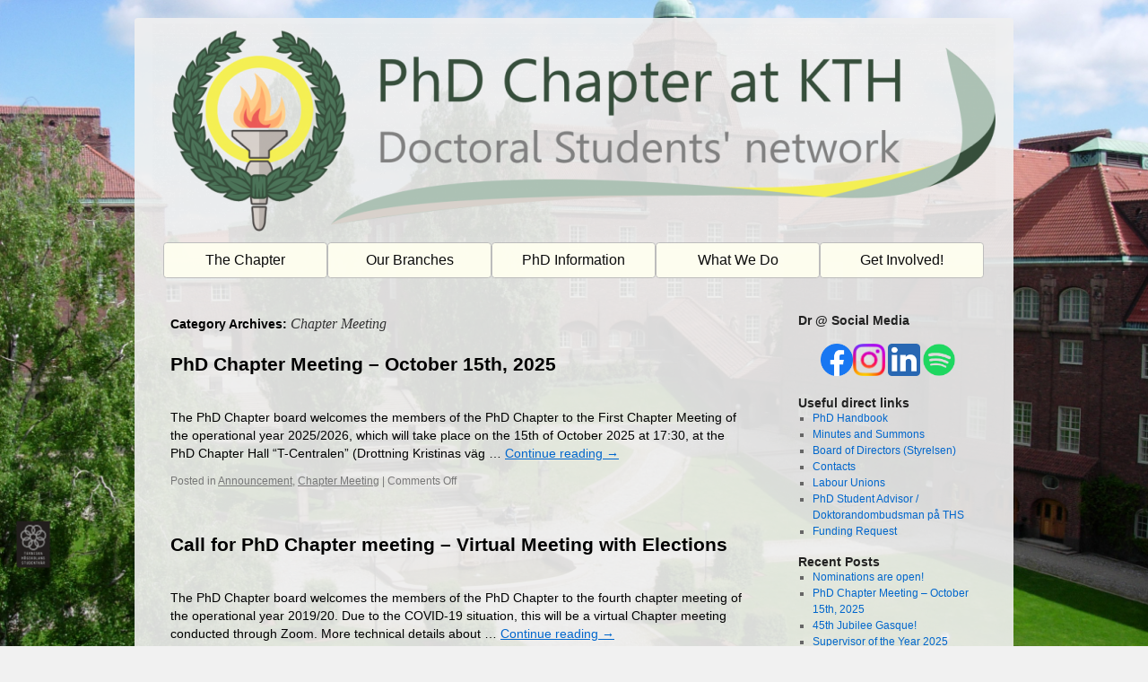

--- FILE ---
content_type: text/html; charset=UTF-8
request_url: https://www.dr.kth.se/category/chapter-meeting/
body_size: 11982
content:
<!DOCTYPE html>
<html lang="en-US">
<head>
<meta charset="UTF-8" />
<title>
Chapter Meeting | Dr/THS	</title>
<link rel="profile" href="https://gmpg.org/xfn/11" />
<link rel="stylesheet" type="text/css" media="all" href="/wp-content/themes/twentyten/style.css?ver=20251202" />
<link rel="pingback" href="https://www.dr.kth.se/xmlrpc.php">
<meta name='robots' content='max-image-preview:large' />
<link rel='dns-prefetch' href='//secure.gravatar.com' />
<link rel='dns-prefetch' href='//v0.wordpress.com' />
<link rel="alternate" type="application/rss+xml" title="Dr/THS &raquo; Feed" href="https://www.dr.kth.se/feed/" />
<link rel="alternate" type="application/rss+xml" title="Dr/THS &raquo; Comments Feed" href="https://www.dr.kth.se/comments/feed/" />
<link rel="alternate" type="application/rss+xml" title="Dr/THS &raquo; Chapter Meeting Category Feed" href="https://www.dr.kth.se/category/chapter-meeting/feed/" />
<style id='wp-img-auto-sizes-contain-inline-css' type='text/css'>
img:is([sizes=auto i],[sizes^="auto," i]){contain-intrinsic-size:3000px 1500px}
/*# sourceURL=wp-img-auto-sizes-contain-inline-css */
</style>
<style id='wp-emoji-styles-inline-css' type='text/css'>

	img.wp-smiley, img.emoji {
		display: inline !important;
		border: none !important;
		box-shadow: none !important;
		height: 1em !important;
		width: 1em !important;
		margin: 0 0.07em !important;
		vertical-align: -0.1em !important;
		background: none !important;
		padding: 0 !important;
	}
/*# sourceURL=wp-emoji-styles-inline-css */
</style>
<style id='wp-block-library-inline-css' type='text/css'>
:root{--wp-block-synced-color:#7a00df;--wp-block-synced-color--rgb:122,0,223;--wp-bound-block-color:var(--wp-block-synced-color);--wp-editor-canvas-background:#ddd;--wp-admin-theme-color:#007cba;--wp-admin-theme-color--rgb:0,124,186;--wp-admin-theme-color-darker-10:#006ba1;--wp-admin-theme-color-darker-10--rgb:0,107,160.5;--wp-admin-theme-color-darker-20:#005a87;--wp-admin-theme-color-darker-20--rgb:0,90,135;--wp-admin-border-width-focus:2px}@media (min-resolution:192dpi){:root{--wp-admin-border-width-focus:1.5px}}.wp-element-button{cursor:pointer}:root .has-very-light-gray-background-color{background-color:#eee}:root .has-very-dark-gray-background-color{background-color:#313131}:root .has-very-light-gray-color{color:#eee}:root .has-very-dark-gray-color{color:#313131}:root .has-vivid-green-cyan-to-vivid-cyan-blue-gradient-background{background:linear-gradient(135deg,#00d084,#0693e3)}:root .has-purple-crush-gradient-background{background:linear-gradient(135deg,#34e2e4,#4721fb 50%,#ab1dfe)}:root .has-hazy-dawn-gradient-background{background:linear-gradient(135deg,#faaca8,#dad0ec)}:root .has-subdued-olive-gradient-background{background:linear-gradient(135deg,#fafae1,#67a671)}:root .has-atomic-cream-gradient-background{background:linear-gradient(135deg,#fdd79a,#004a59)}:root .has-nightshade-gradient-background{background:linear-gradient(135deg,#330968,#31cdcf)}:root .has-midnight-gradient-background{background:linear-gradient(135deg,#020381,#2874fc)}:root{--wp--preset--font-size--normal:16px;--wp--preset--font-size--huge:42px}.has-regular-font-size{font-size:1em}.has-larger-font-size{font-size:2.625em}.has-normal-font-size{font-size:var(--wp--preset--font-size--normal)}.has-huge-font-size{font-size:var(--wp--preset--font-size--huge)}.has-text-align-center{text-align:center}.has-text-align-left{text-align:left}.has-text-align-right{text-align:right}.has-fit-text{white-space:nowrap!important}#end-resizable-editor-section{display:none}.aligncenter{clear:both}.items-justified-left{justify-content:flex-start}.items-justified-center{justify-content:center}.items-justified-right{justify-content:flex-end}.items-justified-space-between{justify-content:space-between}.screen-reader-text{border:0;clip-path:inset(50%);height:1px;margin:-1px;overflow:hidden;padding:0;position:absolute;width:1px;word-wrap:normal!important}.screen-reader-text:focus{background-color:#ddd;clip-path:none;color:#444;display:block;font-size:1em;height:auto;left:5px;line-height:normal;padding:15px 23px 14px;text-decoration:none;top:5px;width:auto;z-index:100000}html :where(.has-border-color){border-style:solid}html :where([style*=border-top-color]){border-top-style:solid}html :where([style*=border-right-color]){border-right-style:solid}html :where([style*=border-bottom-color]){border-bottom-style:solid}html :where([style*=border-left-color]){border-left-style:solid}html :where([style*=border-width]){border-style:solid}html :where([style*=border-top-width]){border-top-style:solid}html :where([style*=border-right-width]){border-right-style:solid}html :where([style*=border-bottom-width]){border-bottom-style:solid}html :where([style*=border-left-width]){border-left-style:solid}html :where(img[class*=wp-image-]){height:auto;max-width:100%}:where(figure){margin:0 0 1em}html :where(.is-position-sticky){--wp-admin--admin-bar--position-offset:var(--wp-admin--admin-bar--height,0px)}@media screen and (max-width:600px){html :where(.is-position-sticky){--wp-admin--admin-bar--position-offset:0px}}

/*# sourceURL=wp-block-library-inline-css */
</style><style id='wp-block-heading-inline-css' type='text/css'>
h1:where(.wp-block-heading).has-background,h2:where(.wp-block-heading).has-background,h3:where(.wp-block-heading).has-background,h4:where(.wp-block-heading).has-background,h5:where(.wp-block-heading).has-background,h6:where(.wp-block-heading).has-background{padding:1.25em 2.375em}h1.has-text-align-left[style*=writing-mode]:where([style*=vertical-lr]),h1.has-text-align-right[style*=writing-mode]:where([style*=vertical-rl]),h2.has-text-align-left[style*=writing-mode]:where([style*=vertical-lr]),h2.has-text-align-right[style*=writing-mode]:where([style*=vertical-rl]),h3.has-text-align-left[style*=writing-mode]:where([style*=vertical-lr]),h3.has-text-align-right[style*=writing-mode]:where([style*=vertical-rl]),h4.has-text-align-left[style*=writing-mode]:where([style*=vertical-lr]),h4.has-text-align-right[style*=writing-mode]:where([style*=vertical-rl]),h5.has-text-align-left[style*=writing-mode]:where([style*=vertical-lr]),h5.has-text-align-right[style*=writing-mode]:where([style*=vertical-rl]),h6.has-text-align-left[style*=writing-mode]:where([style*=vertical-lr]),h6.has-text-align-right[style*=writing-mode]:where([style*=vertical-rl]){rotate:180deg}
/*# sourceURL=https://www.dr.kth.se/wp-includes/blocks/heading/style.min.css */
</style>
<style id='wp-block-media-text-inline-css' type='text/css'>
.wp-block-media-text{box-sizing:border-box;
  /*!rtl:begin:ignore*/direction:ltr;
  /*!rtl:end:ignore*/display:grid;grid-template-columns:50% 1fr;grid-template-rows:auto}.wp-block-media-text.has-media-on-the-right{grid-template-columns:1fr 50%}.wp-block-media-text.is-vertically-aligned-top>.wp-block-media-text__content,.wp-block-media-text.is-vertically-aligned-top>.wp-block-media-text__media{align-self:start}.wp-block-media-text.is-vertically-aligned-center>.wp-block-media-text__content,.wp-block-media-text.is-vertically-aligned-center>.wp-block-media-text__media,.wp-block-media-text>.wp-block-media-text__content,.wp-block-media-text>.wp-block-media-text__media{align-self:center}.wp-block-media-text.is-vertically-aligned-bottom>.wp-block-media-text__content,.wp-block-media-text.is-vertically-aligned-bottom>.wp-block-media-text__media{align-self:end}.wp-block-media-text>.wp-block-media-text__media{
  /*!rtl:begin:ignore*/grid-column:1;grid-row:1;
  /*!rtl:end:ignore*/margin:0}.wp-block-media-text>.wp-block-media-text__content{direction:ltr;
  /*!rtl:begin:ignore*/grid-column:2;grid-row:1;
  /*!rtl:end:ignore*/padding:0 8%;word-break:break-word}.wp-block-media-text.has-media-on-the-right>.wp-block-media-text__media{
  /*!rtl:begin:ignore*/grid-column:2;grid-row:1
  /*!rtl:end:ignore*/}.wp-block-media-text.has-media-on-the-right>.wp-block-media-text__content{
  /*!rtl:begin:ignore*/grid-column:1;grid-row:1
  /*!rtl:end:ignore*/}.wp-block-media-text__media a{display:block}.wp-block-media-text__media img,.wp-block-media-text__media video{height:auto;max-width:unset;vertical-align:middle;width:100%}.wp-block-media-text.is-image-fill>.wp-block-media-text__media{background-size:cover;height:100%;min-height:250px}.wp-block-media-text.is-image-fill>.wp-block-media-text__media>a{display:block;height:100%}.wp-block-media-text.is-image-fill>.wp-block-media-text__media img{height:1px;margin:-1px;overflow:hidden;padding:0;position:absolute;width:1px;clip:rect(0,0,0,0);border:0}.wp-block-media-text.is-image-fill-element>.wp-block-media-text__media{height:100%;min-height:250px}.wp-block-media-text.is-image-fill-element>.wp-block-media-text__media>a{display:block;height:100%}.wp-block-media-text.is-image-fill-element>.wp-block-media-text__media img{height:100%;object-fit:cover;width:100%}@media (max-width:600px){.wp-block-media-text.is-stacked-on-mobile{grid-template-columns:100%!important}.wp-block-media-text.is-stacked-on-mobile>.wp-block-media-text__media{grid-column:1;grid-row:1}.wp-block-media-text.is-stacked-on-mobile>.wp-block-media-text__content{grid-column:1;grid-row:2}}
/*# sourceURL=https://www.dr.kth.se/wp-includes/blocks/media-text/style.min.css */
</style>
<style id='wp-block-paragraph-inline-css' type='text/css'>
.is-small-text{font-size:.875em}.is-regular-text{font-size:1em}.is-large-text{font-size:2.25em}.is-larger-text{font-size:3em}.has-drop-cap:not(:focus):first-letter{float:left;font-size:8.4em;font-style:normal;font-weight:100;line-height:.68;margin:.05em .1em 0 0;text-transform:uppercase}body.rtl .has-drop-cap:not(:focus):first-letter{float:none;margin-left:.1em}p.has-drop-cap.has-background{overflow:hidden}:root :where(p.has-background){padding:1.25em 2.375em}:where(p.has-text-color:not(.has-link-color)) a{color:inherit}p.has-text-align-left[style*="writing-mode:vertical-lr"],p.has-text-align-right[style*="writing-mode:vertical-rl"]{rotate:180deg}
/*# sourceURL=https://www.dr.kth.se/wp-includes/blocks/paragraph/style.min.css */
</style>
<style id='global-styles-inline-css' type='text/css'>
:root{--wp--preset--aspect-ratio--square: 1;--wp--preset--aspect-ratio--4-3: 4/3;--wp--preset--aspect-ratio--3-4: 3/4;--wp--preset--aspect-ratio--3-2: 3/2;--wp--preset--aspect-ratio--2-3: 2/3;--wp--preset--aspect-ratio--16-9: 16/9;--wp--preset--aspect-ratio--9-16: 9/16;--wp--preset--color--black: #000;--wp--preset--color--cyan-bluish-gray: #abb8c3;--wp--preset--color--white: #fff;--wp--preset--color--pale-pink: #f78da7;--wp--preset--color--vivid-red: #cf2e2e;--wp--preset--color--luminous-vivid-orange: #ff6900;--wp--preset--color--luminous-vivid-amber: #fcb900;--wp--preset--color--light-green-cyan: #7bdcb5;--wp--preset--color--vivid-green-cyan: #00d084;--wp--preset--color--pale-cyan-blue: #8ed1fc;--wp--preset--color--vivid-cyan-blue: #0693e3;--wp--preset--color--vivid-purple: #9b51e0;--wp--preset--color--blue: #0066cc;--wp--preset--color--medium-gray: #666;--wp--preset--color--light-gray: #f1f1f1;--wp--preset--gradient--vivid-cyan-blue-to-vivid-purple: linear-gradient(135deg,rgb(6,147,227) 0%,rgb(155,81,224) 100%);--wp--preset--gradient--light-green-cyan-to-vivid-green-cyan: linear-gradient(135deg,rgb(122,220,180) 0%,rgb(0,208,130) 100%);--wp--preset--gradient--luminous-vivid-amber-to-luminous-vivid-orange: linear-gradient(135deg,rgb(252,185,0) 0%,rgb(255,105,0) 100%);--wp--preset--gradient--luminous-vivid-orange-to-vivid-red: linear-gradient(135deg,rgb(255,105,0) 0%,rgb(207,46,46) 100%);--wp--preset--gradient--very-light-gray-to-cyan-bluish-gray: linear-gradient(135deg,rgb(238,238,238) 0%,rgb(169,184,195) 100%);--wp--preset--gradient--cool-to-warm-spectrum: linear-gradient(135deg,rgb(74,234,220) 0%,rgb(151,120,209) 20%,rgb(207,42,186) 40%,rgb(238,44,130) 60%,rgb(251,105,98) 80%,rgb(254,248,76) 100%);--wp--preset--gradient--blush-light-purple: linear-gradient(135deg,rgb(255,206,236) 0%,rgb(152,150,240) 100%);--wp--preset--gradient--blush-bordeaux: linear-gradient(135deg,rgb(254,205,165) 0%,rgb(254,45,45) 50%,rgb(107,0,62) 100%);--wp--preset--gradient--luminous-dusk: linear-gradient(135deg,rgb(255,203,112) 0%,rgb(199,81,192) 50%,rgb(65,88,208) 100%);--wp--preset--gradient--pale-ocean: linear-gradient(135deg,rgb(255,245,203) 0%,rgb(182,227,212) 50%,rgb(51,167,181) 100%);--wp--preset--gradient--electric-grass: linear-gradient(135deg,rgb(202,248,128) 0%,rgb(113,206,126) 100%);--wp--preset--gradient--midnight: linear-gradient(135deg,rgb(2,3,129) 0%,rgb(40,116,252) 100%);--wp--preset--font-size--small: 13px;--wp--preset--font-size--medium: 20px;--wp--preset--font-size--large: 36px;--wp--preset--font-size--x-large: 42px;--wp--preset--spacing--20: 0.44rem;--wp--preset--spacing--30: 0.67rem;--wp--preset--spacing--40: 1rem;--wp--preset--spacing--50: 1.5rem;--wp--preset--spacing--60: 2.25rem;--wp--preset--spacing--70: 3.38rem;--wp--preset--spacing--80: 5.06rem;--wp--preset--shadow--natural: 6px 6px 9px rgba(0, 0, 0, 0.2);--wp--preset--shadow--deep: 12px 12px 50px rgba(0, 0, 0, 0.4);--wp--preset--shadow--sharp: 6px 6px 0px rgba(0, 0, 0, 0.2);--wp--preset--shadow--outlined: 6px 6px 0px -3px rgb(255, 255, 255), 6px 6px rgb(0, 0, 0);--wp--preset--shadow--crisp: 6px 6px 0px rgb(0, 0, 0);}:where(.is-layout-flex){gap: 0.5em;}:where(.is-layout-grid){gap: 0.5em;}body .is-layout-flex{display: flex;}.is-layout-flex{flex-wrap: wrap;align-items: center;}.is-layout-flex > :is(*, div){margin: 0;}body .is-layout-grid{display: grid;}.is-layout-grid > :is(*, div){margin: 0;}:where(.wp-block-columns.is-layout-flex){gap: 2em;}:where(.wp-block-columns.is-layout-grid){gap: 2em;}:where(.wp-block-post-template.is-layout-flex){gap: 1.25em;}:where(.wp-block-post-template.is-layout-grid){gap: 1.25em;}.has-black-color{color: var(--wp--preset--color--black) !important;}.has-cyan-bluish-gray-color{color: var(--wp--preset--color--cyan-bluish-gray) !important;}.has-white-color{color: var(--wp--preset--color--white) !important;}.has-pale-pink-color{color: var(--wp--preset--color--pale-pink) !important;}.has-vivid-red-color{color: var(--wp--preset--color--vivid-red) !important;}.has-luminous-vivid-orange-color{color: var(--wp--preset--color--luminous-vivid-orange) !important;}.has-luminous-vivid-amber-color{color: var(--wp--preset--color--luminous-vivid-amber) !important;}.has-light-green-cyan-color{color: var(--wp--preset--color--light-green-cyan) !important;}.has-vivid-green-cyan-color{color: var(--wp--preset--color--vivid-green-cyan) !important;}.has-pale-cyan-blue-color{color: var(--wp--preset--color--pale-cyan-blue) !important;}.has-vivid-cyan-blue-color{color: var(--wp--preset--color--vivid-cyan-blue) !important;}.has-vivid-purple-color{color: var(--wp--preset--color--vivid-purple) !important;}.has-black-background-color{background-color: var(--wp--preset--color--black) !important;}.has-cyan-bluish-gray-background-color{background-color: var(--wp--preset--color--cyan-bluish-gray) !important;}.has-white-background-color{background-color: var(--wp--preset--color--white) !important;}.has-pale-pink-background-color{background-color: var(--wp--preset--color--pale-pink) !important;}.has-vivid-red-background-color{background-color: var(--wp--preset--color--vivid-red) !important;}.has-luminous-vivid-orange-background-color{background-color: var(--wp--preset--color--luminous-vivid-orange) !important;}.has-luminous-vivid-amber-background-color{background-color: var(--wp--preset--color--luminous-vivid-amber) !important;}.has-light-green-cyan-background-color{background-color: var(--wp--preset--color--light-green-cyan) !important;}.has-vivid-green-cyan-background-color{background-color: var(--wp--preset--color--vivid-green-cyan) !important;}.has-pale-cyan-blue-background-color{background-color: var(--wp--preset--color--pale-cyan-blue) !important;}.has-vivid-cyan-blue-background-color{background-color: var(--wp--preset--color--vivid-cyan-blue) !important;}.has-vivid-purple-background-color{background-color: var(--wp--preset--color--vivid-purple) !important;}.has-black-border-color{border-color: var(--wp--preset--color--black) !important;}.has-cyan-bluish-gray-border-color{border-color: var(--wp--preset--color--cyan-bluish-gray) !important;}.has-white-border-color{border-color: var(--wp--preset--color--white) !important;}.has-pale-pink-border-color{border-color: var(--wp--preset--color--pale-pink) !important;}.has-vivid-red-border-color{border-color: var(--wp--preset--color--vivid-red) !important;}.has-luminous-vivid-orange-border-color{border-color: var(--wp--preset--color--luminous-vivid-orange) !important;}.has-luminous-vivid-amber-border-color{border-color: var(--wp--preset--color--luminous-vivid-amber) !important;}.has-light-green-cyan-border-color{border-color: var(--wp--preset--color--light-green-cyan) !important;}.has-vivid-green-cyan-border-color{border-color: var(--wp--preset--color--vivid-green-cyan) !important;}.has-pale-cyan-blue-border-color{border-color: var(--wp--preset--color--pale-cyan-blue) !important;}.has-vivid-cyan-blue-border-color{border-color: var(--wp--preset--color--vivid-cyan-blue) !important;}.has-vivid-purple-border-color{border-color: var(--wp--preset--color--vivid-purple) !important;}.has-vivid-cyan-blue-to-vivid-purple-gradient-background{background: var(--wp--preset--gradient--vivid-cyan-blue-to-vivid-purple) !important;}.has-light-green-cyan-to-vivid-green-cyan-gradient-background{background: var(--wp--preset--gradient--light-green-cyan-to-vivid-green-cyan) !important;}.has-luminous-vivid-amber-to-luminous-vivid-orange-gradient-background{background: var(--wp--preset--gradient--luminous-vivid-amber-to-luminous-vivid-orange) !important;}.has-luminous-vivid-orange-to-vivid-red-gradient-background{background: var(--wp--preset--gradient--luminous-vivid-orange-to-vivid-red) !important;}.has-very-light-gray-to-cyan-bluish-gray-gradient-background{background: var(--wp--preset--gradient--very-light-gray-to-cyan-bluish-gray) !important;}.has-cool-to-warm-spectrum-gradient-background{background: var(--wp--preset--gradient--cool-to-warm-spectrum) !important;}.has-blush-light-purple-gradient-background{background: var(--wp--preset--gradient--blush-light-purple) !important;}.has-blush-bordeaux-gradient-background{background: var(--wp--preset--gradient--blush-bordeaux) !important;}.has-luminous-dusk-gradient-background{background: var(--wp--preset--gradient--luminous-dusk) !important;}.has-pale-ocean-gradient-background{background: var(--wp--preset--gradient--pale-ocean) !important;}.has-electric-grass-gradient-background{background: var(--wp--preset--gradient--electric-grass) !important;}.has-midnight-gradient-background{background: var(--wp--preset--gradient--midnight) !important;}.has-small-font-size{font-size: var(--wp--preset--font-size--small) !important;}.has-medium-font-size{font-size: var(--wp--preset--font-size--medium) !important;}.has-large-font-size{font-size: var(--wp--preset--font-size--large) !important;}.has-x-large-font-size{font-size: var(--wp--preset--font-size--x-large) !important;}
/*# sourceURL=global-styles-inline-css */
</style>

<style id='classic-theme-styles-inline-css' type='text/css'>
/*! This file is auto-generated */
.wp-block-button__link{color:#fff;background-color:#32373c;border-radius:9999px;box-shadow:none;text-decoration:none;padding:calc(.667em + 2px) calc(1.333em + 2px);font-size:1.125em}.wp-block-file__button{background:#32373c;color:#fff;text-decoration:none}
/*# sourceURL=/wp-includes/css/classic-themes.min.css */
</style>
<link rel='stylesheet' id='twentyten-block-style-css' href='/wp-content/themes/twentyten/blocks.css?ver=20250220' type='text/css' media='all' />
<script type="text/javascript" src="https://www.dr.kth.se/wp-content/plugins/stop-user-enumeration/frontend/js/frontend.js?ver=1.7.7" id="stop-user-enumeration-js" defer="defer" data-wp-strategy="defer"></script>
<link rel="https://api.w.org/" href="https://www.dr.kth.se/wp-json/" /><link rel="alternate" title="JSON" type="application/json" href="https://www.dr.kth.se/wp-json/wp/v2/categories/13" /><link rel="EditURI" type="application/rsd+xml" title="RSD" href="https://www.dr.kth.se/xmlrpc.php?rsd" />
<meta name="generator" content="WordPress 6.9" />

<!-- Jetpack Open Graph Tags -->
<meta property="og:type" content="website" />
<meta property="og:title" content="Chapter Meeting &#8211; Dr/THS" />
<meta property="og:url" content="https://www.dr.kth.se/category/chapter-meeting/" />
<meta property="og:site_name" content="Dr/THS" />
<meta property="og:image" content="https://s0.wp.com/i/blank.jpg" />
<meta property="og:image:width" content="200" />
<meta property="og:image:height" content="200" />
<meta property="og:image:alt" content="" />
<meta property="og:locale" content="en_US" />

<!-- End Jetpack Open Graph Tags -->
<link rel="icon" href="/wp-content/uploads/sites/6/2016/08/PhD-Chapter-160-150x150.png" sizes="32x32" />
<link rel="icon" href="/wp-content/uploads/sites/6/2016/08/PhD-Chapter-160.png" sizes="192x192" />
<link rel="apple-touch-icon" href="/wp-content/uploads/sites/6/2016/08/PhD-Chapter-160.png" />
<meta name="msapplication-TileImage" content="/wp-content/uploads/sites/6/2016/08/PhD-Chapter-160.png" />
		<style type="text/css" id="wp-custom-css">
			/*
This style has been added by Andrea de Giorgio 2016-08-30
Updated: 2019-09-18 by Rinat Yapparov and Tage Mohammadat
*/
#header {
	padding: 0;
}

#site-title {
	display: none;
}

#site-description {
	display: none;
}

#branding img {
	border-top: 6px solid rgba(255,255,240,0.0);
	border-bottom: 6px solid rgba(255,255,240,0.0);
	display: block;
	opacity: 1;
	float: left;
}

/*bgr for main menu*/
#access {
	background: rgba(255,255,240,0.0);
	font-family: "Arial";
	border-top: 0 solid rgba(255,255,240,1.0);
	border-bottom: 0 solid rgba(255,255,240,1.0);
}

/*bgr for main menu tabs*/
#access .menu li a {
	color: black !important;
	background-color: rgba(255,255,240,1);
	text-align: center;
	width: 161px;
	font-family: "Arial";
	font-weight: 500;
	font-size: 16px;
	border-radius: .1cm;
	border: 1px solid #BBB;
	opacity: .95;
}

/*bgr for activation*/
#access .menu  li.menu-item a:hover {
	background-color: rgba(172,246,199,1.0);
	border-radius: .1cm;
	opacity: .95;
}

/*bgr for submenu*/
#access .menu  li li a {
	background-color: rgba(255,255,240,1);
	border-radius: .1cm;
	opacity: .95;
	font-family: "Arial";
	font-weight: 500;
	font-size: 16px;
	text-align: center;
}

/*probably repeating something

body #page .main-navigation .nav-menu li li a {
	outline-width: thin;
	outline-color: rgba(240,240,240,0);
	padding-top: 0;
	padding-bottom: 0;
	opacity: .95;
	font-family: "EB Garamond";
} */
/*transparent text footer widget with hyperlink mooved to the header*/
#canvas {
	position: relative;
}

#text-3 {
	position: absolute;
	top: 6px;
}

body {
	background-image: url("/wp-content/uploads/sites/6/2016/08/Background-image.jpg");
	background-repeat: no-repeat;
	background-attachment: fixed;
	background-position: center top;
	-webkit-background-size: cover;
	-moz-background-size: cover;
	-o-background-size: cover;
	background-size: cover;
	font-family: "Arial";
}

.site {
	opacity: 0;
	padding: 0;
	margin: 0;
}

.header .secondaryHeader {
	visibility: hidden;
}

div.entry-meta {
	visibility: hidden;
}

body .content {
	opacity: 0;
	font-family: "Arial";
}

#footer {
	opacity: 0;
}

/* Texts */
body #page .entry-header .entry-title {
	font-family: "Arial";
	font-weight: 300;
	font-size: 24px;
	line-height: 1.25em;
	text-transform: none;
	text-decoration: none;
	letter-spacing: 1px;
	font-style: normal;
}

.home #page article .entry-header .entry-title a {
	font-family: "Arial";
	font-weight: 300;
	font-size: 24px;
	line-height: 1.25em;
	text-transform: none;
	text-decoration: none;
	letter-spacing: 1px;
	font-style: normal;
}

h1 {
	font-family: "Arial";
	font-size: 24px;
	font-style: normal;
	font-variant: normal;
	font-weight: 700;
	line-height: 26.4px;
}

h1.entry-title {
	font-family: "Arial";
	color: black;
}

h2.entry-title {
	font-family: "Arial";
	color: black;
}

h3.entry-title {
	font-family: "Arial";
	color: black;
}

h3 {
	font-family: "Arial";
	font-size: 14px;
	font-style: normal;
	font-variant: normal;
	font-weight: 700;
	line-height: 15.4px;
	color: black;
}

p.entry-title {
	font-family: "Arial";
	color: black;
}

p {
	font-family: "Arial";
	font-size: 14px;
	font-style: normal;
	font-variant: normal;
	font-weight: 400;
	line-height: 20px;
	color: black;
}

blockquote {
	font-family: "Arial";
	font-size: 21px;
	font-style: normal;
	font-variant: normal;
	font-weight: 400;
	line-height: 30px;
	color: black;
}

pre {
	font-family: "Arial";
	font-size: 13px;
	font-style: normal;
	font-variant: normal;
	font-weight: 400;
	line-height: 18.5714px;
	color: black;
}

#wrapper {
	background: rgba(240,240,240,0.9);
	border-radius: .1cm;
}

/*bgr for sticky post*/
.home .sticky {
	background: rgba(240,240,240,0.0);
	opacity: .85;
}

/*bgr for img caption*/
.wp-caption .wp-block-table {
	background: rgba(240,240,240,0.0);
	opacity: .85;
}

/*bgr for table caption*/
.wp-block-table .has-subtle-light-gray-background-color {
	background: rgba(240,240,240,0.0);
	opacity: .85;
}		</style>
		</head>

<body class="archive category category-chapter-meeting category-13 wp-theme-twentyten">
<div id="wrapper" class="hfeed">
		<a href="#content" class="screen-reader-text skip-link">Skip to content</a>
	<div id="header">
		<div id="masthead">
			<div id="branding" role="banner">
									<div id="site-title">
						<span>
							<a href="https://www.dr.kth.se/" rel="home" >Dr/THS</a>
						</span>
					</div>
										<div id="site-description">Doctoral students network at KTH</div>
					<img src="/wp-content/uploads/sites/6/2023/11/cropped-dr_logo_final.png" width="940" height="238" alt="Dr/THS" srcset="/wp-content/uploads/sites/6/2023/11/cropped-dr_logo_final.png 940w, /wp-content/uploads/sites/6/2023/11/cropped-dr_logo_final-300x76.png 300w, /wp-content/uploads/sites/6/2023/11/cropped-dr_logo_final-768x194.png 768w" sizes="(max-width: 940px) 100vw, 940px" decoding="async" fetchpriority="high" />			</div><!-- #branding -->

			<div id="access" role="navigation">
				<div class="menu-header"><ul id="menu-toolbar" class="menu"><li id="menu-item-1422" class="menu-item menu-item-type-post_type menu-item-object-page menu-item-has-children menu-item-1422"><a href="https://www.dr.kth.se/about-the-phd-chapter/">The Chapter</a>
<ul class="sub-menu">
	<li id="menu-item-1125" class="menu-item menu-item-type-post_type menu-item-object-page menu-item-has-children menu-item-1125"><a href="https://www.dr.kth.se/phd-chapter-board/">Board</a>
	<ul class="sub-menu">
		<li id="menu-item-7886" class="menu-item menu-item-type-post_type menu-item-object-page menu-item-7886"><a href="https://www.dr.kth.se/phd-chapter-board/get-to-know-us/">Get to know us!</a></li>
	</ul>
</li>
	<li id="menu-item-4115" class="menu-item menu-item-type-post_type menu-item-object-page menu-item-4115"><a href="https://www.dr.kth.se/chapter-meeting/">Chapter Meetings</a></li>
	<li id="menu-item-3799" class="menu-item menu-item-type-post_type menu-item-object-page menu-item-3799"><a href="https://www.dr.kth.se/t-centralen/">PhD Chapter Hall</a></li>
	<li id="menu-item-1124" class="menu-item menu-item-type-post_type menu-item-object-page menu-item-has-children menu-item-1124"><a href="https://www.dr.kth.se/organization-chart/">Organisations</a>
	<ul class="sub-menu">
		<li id="menu-item-1128" class="menu-item menu-item-type-post_type menu-item-object-page menu-item-1128"><a href="https://www.dr.kth.se/master-of-ceremonies-group/">Masters of Ceremonies Group (DrInK)</a></li>
		<li id="menu-item-1130" class="menu-item menu-item-type-post_type menu-item-object-page menu-item-1130"><a href="https://www.dr.kth.se/standard-bearer/">Standard Bearer (Fanbärare)</a></li>
		<li id="menu-item-1127" class="menu-item menu-item-type-post_type menu-item-object-page menu-item-1127"><a href="https://www.dr.kth.se/auditors/">Auditors (Revisörer)</a></li>
		<li id="menu-item-7848" class="menu-item menu-item-type-post_type menu-item-object-page menu-item-7848"><a href="https://www.dr.kth.se/phired-committee/">Phired Committee</a></li>
	</ul>
</li>
	<li id="menu-item-3387" class="menu-item menu-item-type-post_type menu-item-object-page menu-item-3387"><a href="https://www.dr.kth.se/dr-governing-docs/">Statutes &amp; Bylaws</a></li>
	<li id="menu-item-3507" class="menu-item menu-item-type-post_type menu-item-object-page menu-item-3507"><a href="https://www.dr.kth.se/contact-us/">Contacts</a></li>
</ul>
</li>
<li id="menu-item-6196" class="menu-item menu-item-type-post_type menu-item-object-page menu-item-has-children menu-item-6196"><a href="https://www.dr.kth.se/branches/">Our Branches</a>
<ul class="sub-menu">
	<li id="menu-item-3679" class="menu-item menu-item-type-post_type menu-item-object-page menu-item-3679"><a href="https://www.dr.kth.se/abe-phd-student-council/">ABE PhD Council</a></li>
	<li id="menu-item-3682" class="menu-item menu-item-type-post_type menu-item-object-page menu-item-3682"><a href="https://www.dr.kth.se/cbh-phd-student-council/">CBH PhD Council</a></li>
	<li id="menu-item-3685" class="menu-item menu-item-type-post_type menu-item-object-page menu-item-3685"><a href="https://www.dr.kth.se/eecs-phd-student-council/">EECS PhD Council</a></li>
	<li id="menu-item-3691" class="menu-item menu-item-type-post_type menu-item-object-page menu-item-3691"><a href="https://www.dr.kth.se/itm-phd-student-council/">ITM PhD Council</a></li>
	<li id="menu-item-3688" class="menu-item menu-item-type-post_type menu-item-object-page menu-item-3688"><a href="https://www.dr.kth.se/sci-phd-student-council/">SCI PhD Council</a></li>
	<li id="menu-item-1129" class="menu-item menu-item-type-post_type menu-item-object-page menu-item-1129"><a href="https://www.dr.kth.se/nominating-committee/">Nominating Committee</a></li>
	<li id="menu-item-3985" class="menu-item menu-item-type-post_type menu-item-object-page menu-item-3985"><a href="https://www.dr.kth.se/wop/">WOP@KTH</a></li>
</ul>
</li>
<li id="menu-item-3895" class="menu-item menu-item-type-post_type menu-item-object-page menu-item-has-children menu-item-3895"><a href="https://www.dr.kth.se/during-the-phd/">PhD Information</a>
<ul class="sub-menu">
	<li id="menu-item-5814" class="menu-item menu-item-type-custom menu-item-object-custom menu-item-5814"><a href="https://phdhandbook.se/">PhD Handbook</a></li>
	<li id="menu-item-4287" class="menu-item menu-item-type-custom menu-item-object-custom menu-item-4287"><a href="https://www.kth.se/en/student/studentliv/studentratt/rattigheter-och-skyldigheter/rattigheter-och-skyldigheter-1.307449">Students Rights</a></li>
	<li id="menu-item-1147" class="menu-item menu-item-type-post_type menu-item-object-page menu-item-1147"><a href="https://www.dr.kth.se/phd-candidate-advisor/">PhD Ombudsman</a></li>
	<li id="menu-item-1143" class="menu-item menu-item-type-post_type menu-item-object-page menu-item-1143"><a href="https://www.dr.kth.se/labor-unions/">Labour Unions</a></li>
	<li id="menu-item-4288" class="menu-item menu-item-type-custom menu-item-object-custom menu-item-4288"><a href="https://www.benify.se/fps/wspr/e/w/sso/cas/start/se.kth">KTH Employee Benefits</a></li>
	<li id="menu-item-6149" class="menu-item menu-item-type-custom menu-item-object-custom menu-item-6149"><a href="https://intra.kth.se/en/anstallning/anstallningsvillkor/lon/doktorandstegen-1.572915">PhD Salary Ladder</a></li>
	<li id="menu-item-7830" class="menu-item menu-item-type-post_type menu-item-object-page menu-item-7830"><a href="https://www.dr.kth.se/incident-reporting/">Incident Reporting</a></li>
	<li id="menu-item-7840" class="menu-item menu-item-type-post_type menu-item-object-page menu-item-7840"><a href="https://www.dr.kth.se/life-after-phd/">Life After PhD</a></li>
	<li id="menu-item-7871" class="menu-item menu-item-type-post_type menu-item-object-page menu-item-7871"><a href="https://www.dr.kth.se/phd-memes/">PhD Memes</a></li>
</ul>
</li>
<li id="menu-item-6206" class="menu-item menu-item-type-post_type menu-item-object-page menu-item-has-children menu-item-6206"><a href="https://www.dr.kth.se/what-we-do/">What We Do</a>
<ul class="sub-menu">
	<li id="menu-item-7355" class="menu-item menu-item-type-post_type menu-item-object-page menu-item-7355"><a href="https://www.dr.kth.se/what-we-do/">Calendar</a></li>
	<li id="menu-item-6211" class="menu-item menu-item-type-post_type menu-item-object-page menu-item-6211"><a href="https://www.dr.kth.se/funding-request/">Funding Request</a></li>
	<li id="menu-item-3909" class="menu-item menu-item-type-post_type menu-item-object-page menu-item-3909"><a href="https://www.dr.kth.se/representation/">Representation</a></li>
	<li id="menu-item-3314" class="menu-item menu-item-type-post_type menu-item-object-page menu-item-3314"><a href="https://www.dr.kth.se/minutes/">Minutes and Summons</a></li>
	<li id="menu-item-7168" class="menu-item menu-item-type-post_type menu-item-object-page menu-item-7168"><a href="https://www.dr.kth.se/time-compensation-reports/">Time Compensation Reports</a></li>
	<li id="menu-item-5226" class="menu-item menu-item-type-post_type menu-item-object-page menu-item-5226"><a href="https://www.dr.kth.se/supervisor-of-the-year-award/">Supervisor of the Year Award</a></li>
	<li id="menu-item-6797" class="menu-item menu-item-type-post_type menu-item-object-page menu-item-6797"><a href="https://www.dr.kth.se/phd-surveys/">PhD Surveys</a></li>
	<li id="menu-item-7394" class="menu-item menu-item-type-post_type menu-item-object-page menu-item-7394"><a href="https://www.dr.kth.se/discounts/">Discounts</a></li>
</ul>
</li>
<li id="menu-item-5322" class="menu-item menu-item-type-custom menu-item-object-custom menu-item-has-children menu-item-5322"><a href="https://www.dr.kth.se/vacancies">Get Involved!</a>
<ul class="sub-menu">
	<li id="menu-item-3505" class="menu-item menu-item-type-custom menu-item-object-custom menu-item-3505"><a href="https://ths.kth.se/membership">Become a THS Member</a></li>
	<li id="menu-item-3588" class="menu-item menu-item-type-post_type menu-item-object-page menu-item-3588"><a href="https://www.dr.kth.se/phd-organizations/">Other PhD Organisations</a></li>
	<li id="menu-item-7854" class="menu-item menu-item-type-post_type menu-item-object-page menu-item-7854"><a href="https://www.dr.kth.se/phd-activities/">PhD Activities</a></li>
</ul>
</li>
</ul></div>			</div><!-- #access -->
		</div><!-- #masthead -->
	</div><!-- #header -->

	<div id="main">

		<div id="container">
			<div id="content" role="main">

				<h1 class="page-title">
				Category Archives: <span>Chapter Meeting</span>				</h1>
				
	<div id="nav-above" class="navigation">
			<div class="nav-previous"><a href="https://www.dr.kth.se/category/chapter-meeting/page/2/" ><span class="meta-nav">&larr;</span> Older posts</a></div>
	
		</div><!-- #nav-above -->



	
			<div id="post-7862" class="post-7862 post type-post status-publish format-standard hentry category-announcement category-chapter-meeting">
			<h2 class="entry-title"><a href="https://www.dr.kth.se/2025/10/02/phd-chapter-meeting-october-15th-2025/" rel="bookmark">PhD Chapter Meeting &#8211; October 15th, 2025</a></h2>

			<div class="entry-meta">
				<span class="meta-prep meta-prep-author">Posted on</span> <a href="https://www.dr.kth.se/2025/10/02/phd-chapter-meeting-october-15th-2025/" title="23:14" rel="bookmark"><span class="entry-date">2025-10-02</span></a> <span class="meta-sep">by</span> <span class="author vcard"><a class="url fn n" href="https://www.dr.kth.se/author/hilmak/" title="View all posts by hilmak">hilmak</a></span>			</div><!-- .entry-meta -->

					<div class="entry-summary">
				<p>The PhD Chapter board welcomes the members of the PhD Chapter to the First Chapter Meeting of the operational year 2025/2026, which will take place on the 15th of October 2025 at 17:30, at the PhD Chapter Hall &#8220;T-Centralen&#8221; (Drottning Kristinas väg &hellip; <a href="https://www.dr.kth.se/2025/10/02/phd-chapter-meeting-october-15th-2025/">Continue reading <span class="meta-nav">&rarr;</span></a></p>
			</div><!-- .entry-summary -->
	
			<div class="entry-utility">
									<span class="cat-links">
						<span class="entry-utility-prep entry-utility-prep-cat-links">Posted in</span> <a href="https://www.dr.kth.se/category/announcement/" rel="category tag">Announcement</a>, <a href="https://www.dr.kth.se/category/chapter-meeting/" rel="category tag">Chapter Meeting</a>					</span>
					<span class="meta-sep">|</span>
				
				
				<span class="comments-link"><span>Comments Off<span class="screen-reader-text"> on PhD Chapter Meeting &#8211; October 15th, 2025</span></span></span>

							</div><!-- .entry-utility -->
		</div><!-- #post-7862 -->

		
	

	
			<div id="post-4717" class="post-4717 post type-post status-publish format-standard hentry category-announcement category-chapter-meeting category-events">
			<h2 class="entry-title"><a href="https://www.dr.kth.se/2020/04/27/call-for-phd-chapter-meeting-virtual-meeting-with-elections/" rel="bookmark">Call for PhD Chapter meeting &#8211; Virtual Meeting with Elections</a></h2>

			<div class="entry-meta">
				<span class="meta-prep meta-prep-author">Posted on</span> <a href="https://www.dr.kth.se/2020/04/27/call-for-phd-chapter-meeting-virtual-meeting-with-elections/" title="09:18" rel="bookmark"><span class="entry-date">2020-04-27</span></a> <span class="meta-sep">by</span> <span class="author vcard"><a class="url fn n" href="https://www.dr.kth.se/author/emma/" title="View all posts by emma">emma</a></span>			</div><!-- .entry-meta -->

					<div class="entry-summary">
				<p>The PhD Chapter board welcomes the members of the PhD Chapter to the fourth chapter meeting of the operational year 2019/20. Due to the COVID-19 situation, this will be a virtual Chapter meeting conducted through Zoom. More technical details about &hellip; <a href="https://www.dr.kth.se/2020/04/27/call-for-phd-chapter-meeting-virtual-meeting-with-elections/">Continue reading <span class="meta-nav">&rarr;</span></a></p>
			</div><!-- .entry-summary -->
	
			<div class="entry-utility">
									<span class="cat-links">
						<span class="entry-utility-prep entry-utility-prep-cat-links">Posted in</span> <a href="https://www.dr.kth.se/category/announcement/" rel="category tag">Announcement</a>, <a href="https://www.dr.kth.se/category/chapter-meeting/" rel="category tag">Chapter Meeting</a>, <a href="https://www.dr.kth.se/category/events/" rel="category tag">Events</a>					</span>
					<span class="meta-sep">|</span>
				
				
				<span class="comments-link"><span>Comments Off<span class="screen-reader-text"> on Call for PhD Chapter meeting &#8211; Virtual Meeting with Elections</span></span></span>

							</div><!-- .entry-utility -->
		</div><!-- #post-4717 -->

		
	

	
			<div id="post-4699" class="post-4699 post type-post status-publish format-standard hentry category-announcement category-chapter-meeting category-events">
			<h2 class="entry-title"><a href="https://www.dr.kth.se/2020/04/20/virtual-aw-with-the-phd-chapter-friday-24-4-at-1717/" rel="bookmark">Virtual AW with the PhD Chapter, Friday 24/4 at 17:17</a></h2>

			<div class="entry-meta">
				<span class="meta-prep meta-prep-author">Posted on</span> <a href="https://www.dr.kth.se/2020/04/20/virtual-aw-with-the-phd-chapter-friday-24-4-at-1717/" title="16:19" rel="bookmark"><span class="entry-date">2020-04-20</span></a> <span class="meta-sep">by</span> <span class="author vcard"><a class="url fn n" href="https://www.dr.kth.se/author/emma/" title="View all posts by emma">emma</a></span>			</div><!-- .entry-meta -->

					<div class="entry-summary">
				<p>We have moved the traditional PhD Pub to Zoom If you are in the mood to see some familiar faces, for some casual socializing or even discussing the effects of the changes in our daily schedules to our research schedules &hellip; <a href="https://www.dr.kth.se/2020/04/20/virtual-aw-with-the-phd-chapter-friday-24-4-at-1717/">Continue reading <span class="meta-nav">&rarr;</span></a></p>
			</div><!-- .entry-summary -->
	
			<div class="entry-utility">
									<span class="cat-links">
						<span class="entry-utility-prep entry-utility-prep-cat-links">Posted in</span> <a href="https://www.dr.kth.se/category/announcement/" rel="category tag">Announcement</a>, <a href="https://www.dr.kth.se/category/chapter-meeting/" rel="category tag">Chapter Meeting</a>, <a href="https://www.dr.kth.se/category/events/" rel="category tag">Events</a>					</span>
					<span class="meta-sep">|</span>
				
				
				<span class="comments-link"><span>Comments Off<span class="screen-reader-text"> on Virtual AW with the PhD Chapter, Friday 24/4 at 17:17</span></span></span>

							</div><!-- .entry-utility -->
		</div><!-- #post-4699 -->

		
	

	
			<div id="post-4522" class="post-4522 post type-post status-publish format-standard hentry category-announcement category-chapter-meeting category-events">
			<h2 class="entry-title"><a href="https://www.dr.kth.se/2020/02/11/call-for-phd-chapter-meeting-elections-and-spring-pub/" rel="bookmark">Call for PhD Chapter meeting &#8211; Elections and Spring Pub</a></h2>

			<div class="entry-meta">
				<span class="meta-prep meta-prep-author">Posted on</span> <a href="https://www.dr.kth.se/2020/02/11/call-for-phd-chapter-meeting-elections-and-spring-pub/" title="13:32" rel="bookmark"><span class="entry-date">2020-02-11</span></a> <span class="meta-sep">by</span> <span class="author vcard"><a class="url fn n" href="https://www.dr.kth.se/author/emma/" title="View all posts by emma">emma</a></span>			</div><!-- .entry-meta -->

					<div class="entry-summary">
				<p>The PhD Chapter board welcomes the members of the PhD Chapter to the third chapter meeting of the operational year 2019/20. It will be held in the Chapter hall at Drottning Kristinas Väg 29 on Friday 6th of March at &hellip; <a href="https://www.dr.kth.se/2020/02/11/call-for-phd-chapter-meeting-elections-and-spring-pub/">Continue reading <span class="meta-nav">&rarr;</span></a></p>
			</div><!-- .entry-summary -->
	
			<div class="entry-utility">
									<span class="cat-links">
						<span class="entry-utility-prep entry-utility-prep-cat-links">Posted in</span> <a href="https://www.dr.kth.se/category/announcement/" rel="category tag">Announcement</a>, <a href="https://www.dr.kth.se/category/chapter-meeting/" rel="category tag">Chapter Meeting</a>, <a href="https://www.dr.kth.se/category/events/" rel="category tag">Events</a>					</span>
					<span class="meta-sep">|</span>
				
				
				<span class="comments-link"><span>Comments Off<span class="screen-reader-text"> on Call for PhD Chapter meeting &#8211; Elections and Spring Pub</span></span></span>

							</div><!-- .entry-utility -->
		</div><!-- #post-4522 -->

		
	

	
			<div id="post-4224" class="post-4224 post type-post status-publish format-standard hentry category-announcement category-chapter-meeting category-events">
			<h2 class="entry-title"><a href="https://www.dr.kth.se/2019/11/15/call-for-phd-chapter-meeting-elections-and-christmas-dinner/" rel="bookmark">Call for PhD Chapter meeting &#8211; Elections and Christmas Dinner</a></h2>

			<div class="entry-meta">
				<span class="meta-prep meta-prep-author">Posted on</span> <a href="https://www.dr.kth.se/2019/11/15/call-for-phd-chapter-meeting-elections-and-christmas-dinner/" title="13:28" rel="bookmark"><span class="entry-date">2019-11-15</span></a> <span class="meta-sep">by</span> <span class="author vcard"><a class="url fn n" href="https://www.dr.kth.se/author/emma/" title="View all posts by emma">emma</a></span>			</div><!-- .entry-meta -->

					<div class="entry-summary">
				<p>The PhD Chapter board welcomes the members of the PhD Chapter to the second chapter meeting of the operational year 2019/20. It will be held in the Chapter hall at Drottning Kristinas Väg 29 on Monday December 9th at 17:00. &hellip; <a href="https://www.dr.kth.se/2019/11/15/call-for-phd-chapter-meeting-elections-and-christmas-dinner/">Continue reading <span class="meta-nav">&rarr;</span></a></p>
			</div><!-- .entry-summary -->
	
			<div class="entry-utility">
									<span class="cat-links">
						<span class="entry-utility-prep entry-utility-prep-cat-links">Posted in</span> <a href="https://www.dr.kth.se/category/announcement/" rel="category tag">Announcement</a>, <a href="https://www.dr.kth.se/category/chapter-meeting/" rel="category tag">Chapter Meeting</a>, <a href="https://www.dr.kth.se/category/events/" rel="category tag">Events</a>					</span>
					<span class="meta-sep">|</span>
				
				
				<span class="comments-link"><span>Comments Off<span class="screen-reader-text"> on Call for PhD Chapter meeting &#8211; Elections and Christmas Dinner</span></span></span>

							</div><!-- .entry-utility -->
		</div><!-- #post-4224 -->

		
	

				<div id="nav-below" class="navigation">
									<div class="nav-previous"><a href="https://www.dr.kth.se/category/chapter-meeting/page/2/" ><span class="meta-nav">&larr;</span> Older posts</a></div>
				
								</div><!-- #nav-below -->

			</div><!-- #content -->
		</div><!-- #container -->


		<div id="primary" class="widget-area" role="complementary">
			<ul class="xoxo">

<li id="custom_html-2" class="widget_text widget-container widget_custom_html"><h3 class="widget-title">Dr @ Social Media</h3><div class="textwidget custom-html-widget"><br><div align="center"><a href="https://www.facebook.com/dr.kth.se/"><img src="/wp-content/uploads/sites/6/2022/10/fb_button.png" alt="Facebook" width="36" height="36"></a><a href="https://www.instagram.com/dr.kth.se/"><img src="/wp-content/uploads/sites/6/2022/10/inst_button.png" alt="Instagram" width="36" height="36"></a> 
<a href="https://www.linkedin.com/company/10777720"><img src="/wp-content/uploads/sites/6/2022/10/linkedin.png" alt="LinkedIn" width="36" height="36"></a>  
<a href="https://open.spotify.com/show/1BKB3C58VgvYYroUYx36rm?nd=1&amp;dlsi=af586919f64b4ed8" target="_blank" rel="noopener noreferrer">
<img src="/wp-content/uploads/sites/6/2025/09/Spotify_Primary_Logo_RGB_Green.png" alt="Spotify" width="36" height="36">
</a>

</div></div></li><li id="nav_menu-7" class="widget-container widget_nav_menu"><h3 class="widget-title">Useful direct links</h3><div class="menu-useful-links-container"><ul id="menu-useful-links" class="menu"><li id="menu-item-5813" class="menu-item menu-item-type-custom menu-item-object-custom menu-item-5813"><a href="https://phdhandbook.se/">PhD Handbook</a></li>
<li id="menu-item-5807" class="menu-item menu-item-type-post_type menu-item-object-page menu-item-5807"><a href="https://www.dr.kth.se/minutes/">Minutes and Summons</a></li>
<li id="menu-item-5804" class="menu-item menu-item-type-post_type menu-item-object-page menu-item-5804"><a href="https://www.dr.kth.se/phd-chapter-board/">Board of Directors (Styrelsen)</a></li>
<li id="menu-item-5805" class="menu-item menu-item-type-post_type menu-item-object-page menu-item-5805"><a href="https://www.dr.kth.se/contact-us/">Contacts</a></li>
<li id="menu-item-5806" class="menu-item menu-item-type-post_type menu-item-object-page menu-item-5806"><a href="https://www.dr.kth.se/labor-unions/">Labour Unions</a></li>
<li id="menu-item-5808" class="menu-item menu-item-type-post_type menu-item-object-page menu-item-5808"><a href="https://www.dr.kth.se/phd-candidate-advisor/">PhD Student Advisor / Doktorandombudsman på THS</a></li>
<li id="menu-item-6882" class="menu-item menu-item-type-post_type menu-item-object-page menu-item-6882"><a href="https://www.dr.kth.se/funding-request/">Funding Request</a></li>
</ul></div></li>
		<li id="recent-posts-2" class="widget-container widget_recent_entries">
		<h3 class="widget-title">Recent Posts</h3>
		<ul>
											<li>
					<a href="https://www.dr.kth.se/2025/11/10/nominations-are-open/">Nominations are open!</a>
									</li>
											<li>
					<a href="https://www.dr.kth.se/2025/10/02/phd-chapter-meeting-october-15th-2025/">PhD Chapter Meeting &#8211; October 15th, 2025</a>
									</li>
											<li>
					<a href="https://www.dr.kth.se/2025/08/27/45th-jubilee-gasque/">45th Jubilee Gasque!</a>
									</li>
											<li>
					<a href="https://www.dr.kth.se/2025/06/26/supervisor-of-the-year-2025/">Supervisor of the Year 2025</a>
									</li>
											<li>
					<a href="https://www.dr.kth.se/2025/04/29/phd-chapter-meeting-june-5th-2025/">PhD Chapter Meeting &#8211; June 5th, 2025</a>
									</li>
					</ul>

		</li>			</ul>
		</div><!-- #primary .widget-area -->


		<div id="secondary" class="widget-area" role="complementary">
			<ul class="xoxo">
				<li id="meta-4" class="widget-container widget_meta"><h3 class="widget-title">Meta</h3>
		<ul>
						<li><a href="https://www.dr.kth.se/wp-login.php">Log in</a></li>
			<li><a href="https://www.dr.kth.se/feed/">Entries feed</a></li>
			<li><a href="https://www.dr.kth.se/comments/feed/">Comments feed</a></li>

			<li><a href="https://wordpress.org/">WordPress.org</a></li>
		</ul>

		</li>			</ul>
		</div><!-- #secondary .widget-area -->

	</div><!-- #main -->

	<div id="footer" role="contentinfo">
		<div id="colophon">



			<div id="footer-widget-area" role="complementary">

				<div id="first" class="widget-area">
					<ul class="xoxo">
						<li id="text-3" class="widget-container widget_text">			<div class="textwidget"><p><a href="http://dr.kth.se"><br />
<img loading="lazy" decoding="async" class="aligncenter size-full wp-image-3623" src="/wp-content/uploads/sites/6/2019/09/header_20190821_link.png" alt="" width="940" height="198" srcset="/wp-content/uploads/sites/6/2019/09/header_20190821_link.png 940w, /wp-content/uploads/sites/6/2019/09/header_20190821_link-300x63.png 300w, /wp-content/uploads/sites/6/2019/09/header_20190821_link-768x162.png 768w" sizes="auto, (max-width: 940px) 100vw, 940px" /></a></p>
</div>
		</li>					</ul>
				</div><!-- #first .widget-area -->




			</div><!-- #footer-widget-area -->

			<div id="site-info">
				<a href="https://www.dr.kth.se/" rel="home">
					Dr/THS				</a>
							</div><!-- #site-info -->

			<div id="site-generator">
								<a href="https://wordpress.org/" class="imprint" title="Semantic Personal Publishing Platform">
					Proudly powered by WordPress.				</a>
			</div><!-- #site-generator -->

		</div><!-- #colophon -->
	</div><!-- #footer -->

</div><!-- #wrapper -->

<script type="speculationrules">
{"prefetch":[{"source":"document","where":{"and":[{"href_matches":"/*"},{"not":{"href_matches":["/wp-*.php","/wp-admin/*","/wp-content/uploads/sites/6/*","/wp-content/*","/wp-content/plugins/*","/wp-content/themes/twentyten/*","/*\\?(.+)"]}},{"not":{"selector_matches":"a[rel~=\"nofollow\"]"}},{"not":{"selector_matches":".no-prefetch, .no-prefetch a"}}]},"eagerness":"conservative"}]}
</script>
<script type="text/javascript" src="https://www.dr.kth.se/wp-content/plugins/page-links-to/dist/new-tab.js?ver=3.3.7" id="page-links-to-js"></script>
<script id="wp-emoji-settings" type="application/json">
{"baseUrl":"https://s.w.org/images/core/emoji/17.0.2/72x72/","ext":".png","svgUrl":"https://s.w.org/images/core/emoji/17.0.2/svg/","svgExt":".svg","source":{"concatemoji":"https://www.dr.kth.se/wp-includes/js/wp-emoji-release.min.js?ver=6.9"}}
</script>
<script type="module">
/* <![CDATA[ */
/*! This file is auto-generated */
const a=JSON.parse(document.getElementById("wp-emoji-settings").textContent),o=(window._wpemojiSettings=a,"wpEmojiSettingsSupports"),s=["flag","emoji"];function i(e){try{var t={supportTests:e,timestamp:(new Date).valueOf()};sessionStorage.setItem(o,JSON.stringify(t))}catch(e){}}function c(e,t,n){e.clearRect(0,0,e.canvas.width,e.canvas.height),e.fillText(t,0,0);t=new Uint32Array(e.getImageData(0,0,e.canvas.width,e.canvas.height).data);e.clearRect(0,0,e.canvas.width,e.canvas.height),e.fillText(n,0,0);const a=new Uint32Array(e.getImageData(0,0,e.canvas.width,e.canvas.height).data);return t.every((e,t)=>e===a[t])}function p(e,t){e.clearRect(0,0,e.canvas.width,e.canvas.height),e.fillText(t,0,0);var n=e.getImageData(16,16,1,1);for(let e=0;e<n.data.length;e++)if(0!==n.data[e])return!1;return!0}function u(e,t,n,a){switch(t){case"flag":return n(e,"\ud83c\udff3\ufe0f\u200d\u26a7\ufe0f","\ud83c\udff3\ufe0f\u200b\u26a7\ufe0f")?!1:!n(e,"\ud83c\udde8\ud83c\uddf6","\ud83c\udde8\u200b\ud83c\uddf6")&&!n(e,"\ud83c\udff4\udb40\udc67\udb40\udc62\udb40\udc65\udb40\udc6e\udb40\udc67\udb40\udc7f","\ud83c\udff4\u200b\udb40\udc67\u200b\udb40\udc62\u200b\udb40\udc65\u200b\udb40\udc6e\u200b\udb40\udc67\u200b\udb40\udc7f");case"emoji":return!a(e,"\ud83e\u1fac8")}return!1}function f(e,t,n,a){let r;const o=(r="undefined"!=typeof WorkerGlobalScope&&self instanceof WorkerGlobalScope?new OffscreenCanvas(300,150):document.createElement("canvas")).getContext("2d",{willReadFrequently:!0}),s=(o.textBaseline="top",o.font="600 32px Arial",{});return e.forEach(e=>{s[e]=t(o,e,n,a)}),s}function r(e){var t=document.createElement("script");t.src=e,t.defer=!0,document.head.appendChild(t)}a.supports={everything:!0,everythingExceptFlag:!0},new Promise(t=>{let n=function(){try{var e=JSON.parse(sessionStorage.getItem(o));if("object"==typeof e&&"number"==typeof e.timestamp&&(new Date).valueOf()<e.timestamp+604800&&"object"==typeof e.supportTests)return e.supportTests}catch(e){}return null}();if(!n){if("undefined"!=typeof Worker&&"undefined"!=typeof OffscreenCanvas&&"undefined"!=typeof URL&&URL.createObjectURL&&"undefined"!=typeof Blob)try{var e="postMessage("+f.toString()+"("+[JSON.stringify(s),u.toString(),c.toString(),p.toString()].join(",")+"));",a=new Blob([e],{type:"text/javascript"});const r=new Worker(URL.createObjectURL(a),{name:"wpTestEmojiSupports"});return void(r.onmessage=e=>{i(n=e.data),r.terminate(),t(n)})}catch(e){}i(n=f(s,u,c,p))}t(n)}).then(e=>{for(const n in e)a.supports[n]=e[n],a.supports.everything=a.supports.everything&&a.supports[n],"flag"!==n&&(a.supports.everythingExceptFlag=a.supports.everythingExceptFlag&&a.supports[n]);var t;a.supports.everythingExceptFlag=a.supports.everythingExceptFlag&&!a.supports.flag,a.supports.everything||((t=a.source||{}).concatemoji?r(t.concatemoji):t.wpemoji&&t.twemoji&&(r(t.twemoji),r(t.wpemoji)))});
//# sourceURL=https://www.dr.kth.se/wp-includes/js/wp-emoji-loader.min.js
/* ]]> */
</script>
</body>
</html>
